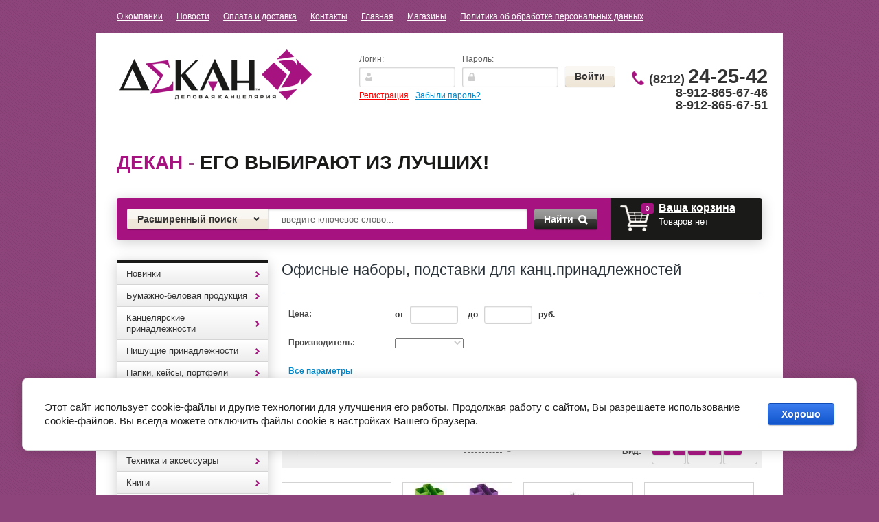

--- FILE ---
content_type: text/html; charset=utf-8
request_url: http://dekan11.ru/magazin/folder/lotki-dlya-bumag-gorizontalnye
body_size: 27151
content:


<!doctype html>
<html lang="ru">
<head>
<meta charset="utf-8">
<meta name="robots" content="all"/>
<title>Офисные наборы, подставки для канц.принадлежностей </title>
<!-- assets.top -->
<script src="/g/libs/nocopy/1.0.0/nocopy.for.all.js" ></script>
<!-- /assets.top -->

<meta name="description" content="Офисные наборы, подставки для канц.принадлежностей ">
<meta name="keywords" content="Офисные наборы, подставки для канц.принадлежностей ">
<meta name="SKYPE_TOOLBAR" content="SKYPE_TOOLBAR_PARSER_COMPATIBLE">
<meta name='wmail-verification' content='a3692ffb96f3acb790824120c6eb43f1' />

<link rel="stylesheet" href="/g/css/styles_articles_tpl.css">


            <!-- 46b9544ffa2e5e73c3c971fe2ede35a5 -->
            <script src='/shared/s3/js/lang/ru.js'></script>
            <script src='/shared/s3/js/common.min.js'></script>
        <link rel='stylesheet' type='text/css' href='/shared/s3/css/calendar.css' /><link rel='stylesheet' type='text/css' href='/shared/highslide-4.1.13/highslide.min.css'/>
<script type='text/javascript' src='/shared/highslide-4.1.13/highslide-full.packed.js'></script>
<script type='text/javascript'>
hs.graphicsDir = '/shared/highslide-4.1.13/graphics/';
hs.outlineType = null;
hs.showCredits = false;
hs.lang={cssDirection:'ltr',loadingText:'Загрузка...',loadingTitle:'Кликните чтобы отменить',focusTitle:'Нажмите чтобы перенести вперёд',fullExpandTitle:'Увеличить',fullExpandText:'Полноэкранный',previousText:'Предыдущий',previousTitle:'Назад (стрелка влево)',nextText:'Далее',nextTitle:'Далее (стрелка вправо)',moveTitle:'Передвинуть',moveText:'Передвинуть',closeText:'Закрыть',closeTitle:'Закрыть (Esc)',resizeTitle:'Восстановить размер',playText:'Слайд-шоу',playTitle:'Слайд-шоу (пробел)',pauseText:'Пауза',pauseTitle:'Приостановить слайд-шоу (пробел)',number:'Изображение %1/%2',restoreTitle:'Нажмите чтобы посмотреть картинку, используйте мышь для перетаскивания. Используйте клавиши вперёд и назад'};</script>

<!--s3_require-->
<link rel="stylesheet" href="/g/basestyle/1.0.1/user/user.css" type="text/css"/>
<link rel="stylesheet" href="/g/basestyle/1.0.1/cookie.message/cookie.message.css" type="text/css"/>
<link rel="stylesheet" href="/g/basestyle/1.0.1/user/user.blue.css" type="text/css"/>
<script type="text/javascript" src="/g/basestyle/1.0.1/user/user.js" async></script>
<link rel="stylesheet" href="/g/basestyle/1.0.1/cookie.message/cookie.message.blue.css" type="text/css"/>
<script type="text/javascript" src="/g/basestyle/1.0.1/cookie.message/cookie.message.js" async></script>
<!--/s3_require-->

<!--s3_goal-->
<script src="/g/s3/goal/1.0.0/s3.goal.js"></script>
<script>new s3.Goal({map:{"193502":{"goal_id":"193502","object_id":"62197621","event":"submit","system":"metrika","label":"ccbf4ee0dfb00378","code":"anketa"},"193702":{"goal_id":"193702","object_id":"62197821","event":"submit","system":"metrika","label":"87b37cf4e2b003f1","code":"anketa"},"193902":{"goal_id":"193902","object_id":"62198021","event":"submit","system":"metrika","label":"835b195fbd07fd06","code":"anketa"}}, goals: [], ecommerce:[]});</script>
<!--/s3_goal-->

<link href="/g/shop2/shop2.css" rel="stylesheet" type="text/css" />
<link href="/g/shop2/comments/comments.less.css" rel="stylesheet" type="text/css" />
<link rel="stylesheet" type="text/css" href="/g/shop2/elements.less.css">

	<script type="text/javascript" src="/g/jquery/jquery-1.7.2.min.js" charset="utf-8"></script>


<script type="text/javascript" src="/g/shop2/shop2.packed.js"></script>
<script type="text/javascript" src="/g/printme.js" charset="utf-8"></script>
<script type="text/javascript" src="/g/no_cookies.js" charset="utf-8"></script>
<script type="text/javascript" src="/g/shop2v2/default/js/baron.min.js"></script>
<script type="text/javascript" src="/g/shop2/shop2custom.js" charset="utf-8"></script>
<script type="text/javascript" src="/g/shop2/disable.params.shop2.js" charset="utf-8"></script>
<script type="text/javascript">
	shopClient.uri = '/magazin';
	shopClient.mode = 'folder';
        	shop2.apiHash = {"getPromoProducts":"2f2e16c2d32673b051fa84b273f1a8ad","cartAddItem":"c57877772dbcbf17669e76057ff4a054","getSearchMatches":"477a895f5f0c0d70162d2d0aa6325d72","getFolderCustomFields":"cf87ad91c01f69d8d568a1f2bed3e46f","getProductListItem":"033c2a18934e59718486a5419fe778ec","cartRemoveItem":"b1bf8715512667be37baf04cc91594bf","cartUpdate":"9ae522dd7f61c1582fd975cb6c596020","cartRemoveCoupon":"662298bda26b1af2a18185bb168f2246","cartAddCoupon":"df701f4ad99b51e649428b4fab7648aa","deliveryCalc":"cb598cf9efaacf65a10ef7ca616da287","printOrder":"20b49978549e4f13ab2db20166363e14","cancelOrder":"ecf0ffee084677e92bc52385c3fae743","cancelOrderNotify":"17b27a7062f6e1c9d8464771ed9a2ec5","repeatOrder":"a91161ce34581bbe8915e97050ce3b2c","paymentMethods":"9ff2573ad930d66f054e589aa13f8a4d","compare":"b16be1a1a8e0a9d76d3cc770d7e05129"};
</script>
<!-- <link rel="stylesheet" href="/t/v1418/images/theme/styles.scss.css"> --> 
<script>document.write('<link rel="stylesheet" href="/t/v1418/images/theme' + (localStorage.getItem('s3-themeswitcher-index') || 0) + '/styles.scss.css" id="s3-themeswitcher-link" data-root="/t/v1418/images/">');</script>

<script src="/g/module/megaslider/js/megaslider.jquery.js" charset="utf-8"></script>
<script src="/g/s3/shop2/fly/0.0.1/s3.shop2.fly.js"></script>
<script src="/g/s3/shop2/popup/0.0.1/s3.shop2.popup.js"></script>
<script src="/g/templates/shop2/1.40.2/js/main.js" charset="utf-8"></script>

    
        <script>
            $(function(){
              $.s3Shop2Fly({button: '.button-wrap1', image: '.product-image', cart: '#shop2-cart-preview .cart-wrap'});
            });
        </script>
    

    
        <script>
            $(function(){
                $.s3Shop2Popup();
            });
        </script>
    

<!--[if lt IE 10]>
<script src="/g/libs/ie9-svg-gradient/0.0.1/ie9-svg-gradient.min.js"></script>
<script src="/t/v1418/images/js/jquery.placeholder.min.js"></script>
<script src="/t/v1418/images/js/jquery.textshadow.min.js"></script>
<script src="/t/v1418/images/js/ie.js"></script>
<![endif]-->
<!--[if lt IE 9]>
<script src="/g/libs/html5shiv/html5.js"></script>
<![endif]-->
</head>
<body>
<nav class="top-menu-wrap">
    <ul class="top-menu"><li><a href="/o-kompanii" >О компании</a></li><li><a href="/news" >Новости</a></li><li><a href="/oplata-i-dostavka" >Оплата и доставка</a></li><li><a href="/kontakty" >Контакты</a></li><li class="opened"><a href="/" >Главная</a></li><li><a href="/magaziny" >Магазины</a></li><li><a href="/politika-ob-obrabotke-personalnyh-dannyh" >Политика об обработке персональных данных</a></li></ul></nav>
<div class="site-wrapper clear-self">
    <header role="banner" class="header">
        <div class="header-in clear-self">
            <div class="company-name">
                                <div class="logo-pic"><a href="http://dekan11.ru"><img src="/thumb/2/n6tQJEDZXRdjFZ6m2adLPQ/280c73/d/logo.png" alt="Название компании" /></a></div>
                                            </div>
            <div class="reg-wrap">
<form method="post" action="/users" id="shop2-login">
<input type="hidden" name="mode" value="login" />
      <div class="reg-in">
          <div class="login">
              <div class="title">Логин:</div>
              <div class="textarea">
                  <input type="text" name="login" class="log-in">
              </div>
          </div>
          <div class="password-wr">
              <div class="title">Пароль:</div>
              <div class="textarea">
                  <input type="password" class="password" name="password">
              </div>
          </div>
          <input type="submit" class="button1" value="Войти">
      </div>
<re-captcha data-captcha="recaptcha"
     data-name="captcha"
     data-sitekey="6LddAuIZAAAAAAuuCT_s37EF11beyoreUVbJlVZM"
     data-lang="ru"
     data-rsize="invisible"
     data-type="image"
     data-theme="light"></re-captcha></form>
      <div class="links">
          <a href="/users/register" class="registration">Регистрация</a>
          <a href="/users/forgot_password">Забыли пароль?</a>
      </div>
    </div>            <div class="right-side">
                <div class="site-phone">
                                      <div class="tel">
                        <p><strong>(8212) <span style="font-size: 29px;">24-25-42</span></strong></p>

<p>8-912-865-67-46</p>

<p>8-912-865-67-51</p>

<p>&nbsp;</p>

<p>&nbsp;</p>
                    </div>
                </div>
            </div>
          <div class="clear"></div>
                      <div class="slogan-block"><p><strong><span style="color: #a61380;">Декан</span> <span style="color: #964882;">-</span> его выбирают из лучших!</strong></p>

<p>&nbsp;</p></div>
                  </div>
        <div class="header-bot clear-self">
            <div class="search-panel">                      
                	<div class="sbtn"></div>
	<div class="shop-search-button">Расширенный поиск <span class="ar-top"></span></div>
	<div class="search-open">
	<div class="shop-search-button-open">Поиск<span class="ar-bot"></span></div>
		<form class="extended" method="get" name="shop2_search" action="/magazin/search" enctype="multipart/form-data">
			<input type="hidden" name="sort_by" value=""/>        
			<div class="row">
				<div class="row-title">Цена:</div>
				<label><input type="text" class="small" name="s[price][0]" onBlur="this.value=this.value==''?'от:':this.value" onFocus="this.value=this.value=='от:'?'':this.value;"  value=""  /></label>
				&nbsp;
				<label><input type="text" class="small" name="s[price][1]" onBlur="this.value=this.value==''?'до:':this.value" onFocus="this.value=this.value=='до:'?'':this.value;"  value="" /></label>
			</div>

			<div class="row">
				<label class="row-title" for="name">Название:</label>
				<input type="text" id="name" name="s[name]" value="" />
			</div>

			
			<div class="row"><div class="row-title">Выберите категорию:</div><select id="s[folder_id]" name="s[folder_id]" onchange="shopClient.Search.getFolderParams(this, 'cf87ad91c01f69d8d568a1f2bed3e46f', 878464)"><option value="" >Все</option><option value="906291021" > Новинки</option><option value="906288621" > Бумажно-беловая продукция</option><option value="906288821" >&raquo; Бумага офисная</option><option value="906289021" >&raquo; Бумага для заметок</option><option value="906289421" >&raquo; Блокноты, книги для записей</option><option value="123370241" >&raquo; Книги учета, Журналы специализированные</option><option value="135525641" >&raquo; ежедневники, планинги</option><option value="140199041" >&raquo; Тетради</option><option value="187905441" >&raquo;&raquo; Тетради формата А4, тетради на кольцах</option><option value="187914041" >&raquo;&raquo; Тетради ученические</option><option value="134065707" >&raquo;&raquo;&raquo; 12-24 листа</option><option value="134066107" >&raquo;&raquo;&raquo; 36-48 листов</option><option value="134066507" >&raquo;&raquo;&raquo; 60-120 листов</option><option value="144697841" >&raquo; Ватман, бумага масштабно-координатная, калька</option><option value="186157441" >&raquo; Альбомы</option><option value="250915441" >&raquo; Дневники</option><option value="906289221" > Канцелярские принадлежности</option><option value="906289621" >&raquo; Клей</option><option value="906289821" >&raquo; Степлеры, шило</option><option value="906290021" >&raquo; Кнопки, скрепки, зажимы</option><option value="122930241" >&raquo; Дыроколы</option><option value="126820641" >&raquo; Ластики</option><option value="126821041" >&raquo; Точилки</option><option value="132889841" >&raquo; Корректоры, разбавители.</option><option value="133500641" >&raquo; Ножницы, ножи канцелярские, резаки</option><option value="135432841" >&raquo; Резинки банковские</option><option value="136301641" >&raquo; Липкая лента</option><option value="136333641" >&raquo;&raquo; прозрачная , цветная</option><option value="136334241" >&raquo;&raquo; двусторонняя</option><option value="136335241" >&raquo;&raquo; бумажная, малярная</option><option value="138085841" >&raquo; Чертежные инструменты</option><option value="138086041" >&raquo;&raquo; Линейки, угольники, транспортиры</option><option value="138086241" >&raquo;&raquo; Готовальни, циркули, тубусы</option><option value="138099641" >&raquo;&raquo; Трафареты</option><option value="141169641" >&raquo; Клейкие листки, блок-закладки</option><option value="145537041" >&raquo; Товары для переплета, ламинирования, подшивки документов</option><option value="146258241" >&raquo; Увлажняющие подушки, напалечники</option><option value="146267241" >&raquo; Лупы канцелярские</option><option value="146267641" >&raquo; Этикет-ленты, ценники</option><option value="151941041" >&raquo; Держатели для бумаг, подставки для визиток</option><option value="160172441" >&raquo; Бейджи</option><option value="906290221" > Пишущие принадлежности</option><option value="906290421" >&raquo; Ручки шариковые</option><option value="906290621" >&raquo; Ручки-роллеры</option><option value="906290821" >&raquo; Ручки перьевые, капиллярные</option><option value="126818441" >&raquo; Карандаши</option><option value="136336641" >&raquo;&raquo; Механические</option><option value="136336841" >&raquo;&raquo; Чернографитные</option><option value="129813441" >&raquo; Маркеры, текстовыделители</option><option value="137068241" >&raquo; Стержни для ручек</option><option value="375960441" >&raquo; Ручки гелевые</option><option value="237992707" >&raquo; Ручки подарочные</option><option value="906291221" > Папки, кейсы, портфели</option><option value="906291421" >&raquo; Папки-регистраторы, планшеты</option><option value="906291621" >&raquo; Папки-скоросшиватели</option><option value="906291821" >&raquo; Файлы, папки-уголки</option><option value="122930441" >&raquo; Скоросшиватели, папки картонные, короба архивные</option><option value="129911841" >&raquo; Папки с вкладышами-файлами</option><option value="129933641" >&raquo; Папки с кольцами</option><option value="134075441" >&raquo; Папки с зажимом</option><option value="135493041" >&raquo; Папки на резинках, портфели пластиковые</option><option value="135525241" >&raquo; Папки, портфели кожзам, ткань</option><option value="151942241" >&raquo; Папки-конверты на молнии, на кнопке</option><option value="389801641" >&raquo; Разделители листов</option><option value="906292021" > Организация рабочего места</option><option value="906292221" >&raquo; Офисные наборы, подставки для канц.принадлежностей</option><option value="906292421" >&raquo; Лотки для бумаг вертикальные, горизонтальные</option><option value="906292621" >&raquo; Визитницы</option><option value="135525441" >&raquo; Накладки на стол, подставки для книг, корзины для бумаг</option><option value="166159902" >&raquo; Канцелярские наборы подарочные</option><option value="906292821" > Товары для презентаций</option><option value="906293021" >&raquo; Доски офисные</option><option value="906293221" >&raquo; Флипчарты</option><option value="906293421" >&raquo; Расходные материалы для досок</option><option value="169842041" >&raquo; Демонстрационные системы</option><option value="906295221" > Хозяйственные товары</option><option value="906296021" > Техника и аксессуары</option><option value="906296221" >&raquo; Батарейки</option><option value="906296421" >&raquo; Карты памяти (usb-flash), диски</option><option value="906296621" >&raquo; Салфетки для орг. техники</option><option value="135433441" >&raquo; Калькуляторы</option><option value="121132041" > Книги</option><option value="121148841" >&raquo; Учебная, методическая литература, словари</option><option value="121159041" >&raquo;&raquo; Атласы, контурные карты, рабочие тетради</option><option value="121160841" >&raquo;&raquo; Дошкольная литература</option><option value="199935102" >&raquo;&raquo; Учебники</option><option value="121153041" >&raquo; Книги для детей</option><option value="121153441" >&raquo; Коми литература</option><option value="121239441" >&raquo; Дом, быт, досуг</option><option value="214021708" >&raquo; Нормативная литература</option><option value="121158241" > Игры</option><option value="906503113" >&raquo; игры для взрослых</option><option value="121158441" > Карты, плакаты</option><option value="122420841" > Папки адресные</option><option value="124742641" > Бланки</option><option value="138900241" > Товары для творчества</option><option value="138900441" >&raquo; Товары для художников</option><option value="142829241" >&raquo; Товары для скрапбукинга, квиллинга</option><option value="142829841" >&raquo;&raquo; Фигурные дыроколы</option><option value="142830041" >&raquo;&raquo; Декоративная клейкая лента</option><option value="164858841" >&raquo;&raquo; Декор для творчества</option><option value="180285641" >&raquo;&raquo; Наборы для творчества</option><option value="156376841" >&raquo; Цветная бумага, картон</option><option value="161289241" >&raquo; Пластилин, глина, масса для лепки.</option><option value="161976641" >&raquo; Цветные карандаши, фломастеры, мелки</option><option value="164561241" >&raquo; Краски гуашевые, акварельные, акриловые</option><option value="166314841" >&raquo; Кисти для рисования, непроливайки.</option><option value="173992841" >&raquo; Наборы для творчества по шитью, вязке, вышивке</option><option value="176621641" >&raquo; Наборы для творчества: аппликация, лепка</option><option value="204842641" >&raquo; Наборы бумаг для рисования, черчения</option><option value="150148507" >&raquo; Фоамиран, фетр</option><option value="139649641" > Штемпельная продукция</option><option value="139650041" >&raquo; Самонаборные печати, штампы</option><option value="139650241" >&raquo; Штампы стандартные, датеры, нумераторы</option><option value="139650441" >&raquo; Оснастки для печати, штампа</option><option value="139650841" >&raquo; расходные материалы</option><option value="143876841" > Обложки для документов</option><option value="143877041" >&raquo; Бумажники  водителя</option><option value="144698841" >&raquo; Обложки на паспорт</option><option value="146262441" >&raquo; Прочие</option><option value="203494841" > Школьный текстиль (папки для тетрадей, пеналы, рюкзаки, фартуки,мешки для обуви)</option><option value="162183902" >&raquo; ранцы, рюкзаки, сумки подростковые, шопперы</option><option value="162184102" >&raquo; пеналы</option><option value="162184302" >&raquo; накидки для труда, сумки для сменки</option><option value="162188302" >&raquo; папки для тетрадей, рисунков, чертежей</option><option value="206344241" > Санитарно-гигиеническая продукция</option><option value="361565441" > Глобусы, счетные палочки, веера цифр, букв</option><option value="361573241" > Доска для рисования</option><option value="369337041" > Календари</option><option value="65526615" > Портфолио</option><option value="314595415" > Обложки для тетрадей, учебников, журналов</option><option value="166161102" > Подставки для рекламных материалов</option><option value="196518702" > Фотобумага, фоторамки, фотоальбомы</option><option value="205989908" > Бумага упаковочная, пакеты подарочные</option></select></div><div id="shop2_search_custom_fields"></div>
							<div id="shop2_search_global_fields">
					
										<div class="row">
					Цвет:<br />
					<select name="s[cvet]">
						<option value="">Все</option>
													<option value="951872421">Черный</option>
													<option value="951872621">Синий</option>
													<option value="951872821">Красный</option>
											</select>
				</div>
															<div class="row">
					Количество в упаковке:<br />
					<select name="s[kolichestvo_v_upakovke]">
						<option value="">Все</option>
													<option value="951871821"> 10 шт</option>
													<option value="951872021">15 шт</option>
													<option value="951872221">20 шт</option>
											</select>
				</div>
															<div class="row">
					Плотность:<br />
					<select name="s[potnost]">
						<option value="">Все</option>
													<option value="951871221">150 г</option>
													<option value="951871421">200 г</option>
													<option value="951871621">220 г</option>
											</select>
				</div>
										</div>
			
			<div class="row"><div class="row-title">Производитель:</div><select name="s[vendor_id]" id="vendor"><option value="">Все</option><option value="16969215" >2*3</option><option value="32800641" >5 за знание</option><option value="31590041" >ACTION</option><option value="12667815" >AERO</option><option value="8564815" >ALCO</option><option value="10640106" >Alingar</option><option value="32315641" >Alliance</option><option value="33269041" >ArtSpace</option><option value="138731641" >ARTформат</option><option value="23467705" >AstKanz</option><option value="28260441" >Attomex</option><option value="27605109" >Aura</option><option value="6338015" >AVIORA</option><option value="116025421" >Ballet Classic</option><option value="69203109" >Basir</option><option value="28576241" >Beifa, Китай</option><option value="27308841" >Berlingo</option><option value="43846241" >Bestar</option><option value="31108841" >BIC</option><option value="32320041" >Bitex Тула</option><option value="27315441" >Brauberg</option><option value="7054615" >Bruno Visconti</option><option value="116025621" >Cannjn Office</option><option value="8564415" >Canson</option><option value="41401041" >CARIOCA</option><option value="30209441" >CENTROPEN</option><option value="27495308" >Centrum</option><option value="32202841" >CITIZEN</option><option value="32605241" >CLEVER</option><option value="33423241" >Colop</option><option value="31780641" >Comix</option><option value="14805015" >Creativiki</option><option value="38677508" >Cromex</option><option value="28578641" >Crown, Корея</option><option value="116025821" >Data Copy</option><option value="31970241" >Defender</option><option value="10810815" >Deli</option><option value="37782241" >Delucci</option><option value="29525241" >deVente</option><option value="46315504" >Dolce Costo</option><option value="47668507" >Double</option><option value="31766241" >Durable</option><option value="13728615" >Eagle</option><option value="29186641" >Eastar</option><option value="9720302" >EDDING</option><option value="29793041" >EISEN</option><option value="27139907" >Eleven</option><option value="28385841" >ErichKrause</option><option value="6597015" >Esselte</option><option value="12587815" >Expert Complete</option><option value="31108441" >Faber-Castell</option><option value="15519415" >Fabriano</option><option value="29799841" >Factis</option><option value="33031441" >Fancy</option><option value="2281415" >FANCY CREATIVE</option><option value="31977041" >Fellowes</option><option value="34707441" >Ferrucci</option><option value="46357904" >Flavio Ferrucci</option><option value="24656307" >Först</option><option value="47849041" >Gala</option><option value="43847041" >Galant</option><option value="35311841" >Gamma</option><option value="36884706" >Germanium</option><option value="34877900" >Global</option><option value="68360700" >Globen</option><option value="6598015" >Golden gift</option><option value="617906" >GP</option><option value="32455041" >Greenwich Line</option><option value="83465041" >Grizzly</option><option value="33424641" >GRM</option><option value="29800041" >Hatber</option><option value="7025815" >Henkel</option><option value="29530441" >Herlitz</option><option value="27484708" >Hobbi Time</option><option value="33785641" >Hopax</option><option value="33602041" >Horse</option><option value="27294041" >INDEX</option><option value="7913308" >INFORMAT</option><option value="29518641" >INФОРМАТ</option><option value="31540441" >iOffice</option><option value="3967513" >Jolly Jot</option><option value="41394441" >JOVI</option><option value="47961901" >Kangaro</option><option value="32470841" >klebenbander</option><option value="29793241" >Koh-i-noor</option><option value="31970441" >KW-trio</option><option value="29251441" >Laco, Германия</option><option value="46269304" >Lamark</option><option value="35562441" >Lamirel</option><option value="14805415" >Linc</option><option value="35563041" >Linger</option><option value="49512641" >Listoff</option><option value="11475415" >LITE</option><option value="68361500" >Live Fresh</option><option value="53672300" >Lomond</option><option value="55582641" >looneyTunes</option><option value="18989615" >Lorex</option><option value="41183441" >LORI</option><option value="14392015" >Lorosh</option><option value="32842441" >Luxor</option><option value="32842241" >M&amp;amp;G</option><option value="1558501" >M+R</option><option value="3249615" >MagTaller</option><option value="116026021" >Maped</option><option value="10287015" >Mazari</option><option value="46918901" >Meshu</option><option value="32203041" >Milan</option><option value="4834307" >Mondi</option><option value="30785641" >munhwa</option><option value="19052815" >NAZARENO GABRIELLI</option><option value="49981706" >Netac</option><option value="11113106" >Novus</option><option value="15518815" >Office Clean</option><option value="116026221" >Office Master</option><option value="30209041" >Offise Space</option><option value="15122615" >Ors Oro</option><option value="32252241" >Panta Plast</option><option value="32455241" >Paper Mate</option><option value="42282841" >Paperline</option><option value="28608241" >Parker</option><option value="32455441" >Penac</option><option value="15389415" >Pensan</option><option value="15475815" >PENTEL</option><option value="25372508" >Pero Prestige</option><option value="28180441" >Pilot</option><option value="19220015" >Pioneer</option><option value="7913108" >Plano</option><option value="4876215" >Polar</option><option value="33793041" >Post-it</option><option value="29189841" >Prizma</option><option value="6337415" >PROCONNECT</option><option value="27308441" >PROFF</option><option value="8674215" >Profit</option><option value="34706841" >Protege</option><option value="32457441" >Rainbow</option><option value="46861441" >Ranok Creative</option><option value="10286815" >Retype</option><option value="6728815" >REXANT</option><option value="31788641" >Rexel</option><option value="4803415" >ROSY STAR</option><option value="33269241" >Rotondo</option><option value="72792900" >Roubloff</option><option value="15519615" >Sadipal</option><option value="56116302" >Sahand</option><option value="16992615" >San Disk</option><option value="48354906" >Schneider</option><option value="31589241" >schoolФормат</option><option value="10373415" >Schreiber</option><option value="35218500" >Shuter</option><option value="31977441" >SiliconPower</option><option value="8559706" >Silvamo</option><option value="49513041" >Silwerhof</option><option value="32203241" >SKAINER</option><option value="31977841" >Smart Buy</option><option value="31977241" >Smart Track</option><option value="53653900" >Sonnen</option><option value="28874241" >Sponsor</option><option value="28572641" >Stabilo, Малайзия</option><option value="3930415" >STAEDTLER</option><option value="29186441" >Staff</option><option value="31367641" >Stanger</option><option value="27300641" >starless</option><option value="47848841" >StepPazzle</option><option value="116026421" >Svetocopy</option><option value="9977108" >Tanex</option><option value="55582441" >Tiger</option><option value="33423641" >Trodat</option><option value="10977015" >Tukzar</option><option value="7112615" >UHU</option><option value="32457241" >Uni</option><option value="66526241" >Unibob</option><option value="28575841" >Universal, Италия</option><option value="131520441" >Werola</option><option value="116026621" >Xerox</option><option value="16220015" >Yalong</option><option value="35312441" >Аttache</option><option value="5527815" >Аверсэв</option><option value="29715041" >Азбука, С-Петербург</option><option value="31925041" >Айрис-Пресс</option><option value="31898041" >Академия развития</option><option value="50292305" >Академия холдинг</option><option value="33332041" >Академкнига</option><option value="33269641" >Аква-Колор</option><option value="32272441" >Алекс</option><option value="53833908" >Алекс Тойз</option><option value="15425615" >Алингар</option><option value="18833615" >Алладин</option><option value="32798241" >Альт</option><option value="138731441" >Анжей</option><option value="54372306" >Апплика</option><option value="22470106" >Арт и Дизайн</option><option value="11476015" >АртИгла</option><option value="42409041" >АРТформат</option><option value="27875641" >АСТ</option><option value="29752441" >Астрель, Россия</option><option value="7099215" >Атберг</option><option value="23263906" >Атберг 98</option><option value="30256041" >Баласс</option><option value="32521641" >БиДжи</option><option value="9344615" >Бином</option><option value="27331241" >Биплант</option><option value="27338241" >Биплант, Россия</option><option value="31966841" >Бланкиздат</option><option value="29163641" >Букмастер, Минск</option><option value="22283706" >Бумажная фабрика</option><option value="53896041" >Бумбарам</option><option value="12588015" >Бюрократ</option><option value="27704441" >ВАКО,Россия</option><option value="51906902" >Вельт</option><option value="33061841" >Вентана-Граф</option><option value="32130041" >Владис</option><option value="10403615" >Волшебная мастерская</option><option value="16381815" >Воскресенская карандашная фабрика</option><option value="33601841" >Гамма</option><option value="72794100" >Гамма увлечений</option><option value="3104516" >Глобен</option><option value="29530241" >ГЛОБУС, Россия</option><option value="101009641" >Глобусный мир</option><option value="28557041" >Гознак</option><option value="23483904" >Горчаков</option><option value="13861302" >Грааль</option><option value="52778108" >Дарите счастье</option><option value="48942641" >Декан</option><option value="45045241" >Делай с мамой</option><option value="10403415" >Десятое королевство</option><option value="29580441" >ДИ ЭМ БИ</option><option value="49237641" >Дом печати Вятка</option><option value="130447841" >ДПС</option><option value="27230241" >Дрофа</option><option value="28149841" >ЗАО &amp;quot;Степ Пазл&amp;quot;, Россия</option><option value="37167504" >Золотая сказка</option><option value="10080815" >ЗХК</option><option value="50777441" >Издательство &amp;quot;Учитель&amp;quot;</option><option value="33355441" >Илекса</option><option value="73396509" >Илим</option><option value="27704641" >Имидж</option><option value="27874841" >Индонезия</option><option value="32801441" >Интеллект-Центр</option><option value="31935441" >Интерпрессервис</option><option value="14805215" >Каляка-Маляка</option><option value="28260841" >Каменногорск</option><option value="49191641" >Канлист</option><option value="33364841" >Канц-Эксмо</option><option value="12602015" >Канцбург</option><option value="31966641" >КБИ СПб</option><option value="23683304" >Квадра</option><option value="32605041" >Клевер</option><option value="31898241" >Клуб семейного досуга</option><option value="29735441" >Книжный мир, Минск</option><option value="23467905" >Кожевенная мануфактура</option><option value="28385641" >Кола, Сыктывкар</option><option value="8117015" >Колорит</option><option value="96388441" >Коми республиканская типография</option><option value="40406041" >Компания &amp;quot;БиДжи&amp;quot;</option><option value="27280241" >Кондопога</option><option value="31908841" >Контент</option><option value="17538815" >Кострома</option><option value="30786041" >КРАСИН</option><option value="33026241" >Красная звезда</option><option value="67247505" >Крис</option><option value="27301641" >КРТ</option><option value="46862641" >Кругозор</option><option value="6728215" >КТС-про</option><option value="14090015" >Кузьма</option><option value="9492415" >Курт и К</option><option value="4834707" >КФОБ</option><option value="46042041" >Лавка чудес</option><option value="31223641" >ЛадКом</option><option value="18876015" >Лайма</option><option value="32799041" >Легион</option><option value="49191441" >Лилия Холдинг-Полиграфия</option><option value="2281215" >Лилия-Холдинг</option><option value="29190841" >Литера</option><option value="32463841" >Луч</option><option value="29580241" >МАПА, Сыктывкар</option><option value="36299641" >Мастер Класс</option><option value="29714441" >Махаон, Россия</option><option value="50765041" >Маяк Канц</option><option value="238701" >Мегафлаг</option><option value="11507415" >Медный всадник</option><option value="10104215" >Миленд</option><option value="5527615" >Мир и образование</option><option value="33332241" >Мнемозина</option><option value="18929815" >Можга</option><option value="8229215" >Мозайка-Синтез</option><option value="9761907" >Момент</option><option value="24155641" >Монди</option><option value="32522041" >Москва Аквариум</option><option value="33032041" >МТК</option><option value="2619015" >Мульти-Пульти</option><option value="33116441" >Национальное образование</option><option value="33426241" >Невская палитра</option><option value="10403215" >Нескучные игры</option><option value="6742015" >Нигма</option><option value="35305241" >ОАО ПНК &amp;quot;Красная нить&amp;quot;</option><option value="54350441" >Оникс</option><option value="45026841" >ООО &amp;quot;Десятое королевство&amp;quot;</option><option value="45013041" >ООО &amp;quot;КГФ&amp;quot;</option><option value="28456041" >ООО &amp;quot;КРТ&amp;quot;</option><option value="41394041" >ООО *7-я*</option><option value="41394241" >ООО Премьер-Пласт&amp;quot;</option><option value="34707241" >ООО&amp;quot;Person&amp;quot;</option><option value="40406641" >ООО&amp;quot;Альт&amp;quot;</option><option value="40406241" >ООО&amp;quot;Апплика&amp;quot;</option><option value="48740241" >ООО&amp;quot;КГФ&amp;quot;</option><option value="40406441" >ООО&amp;quot;Триумф&amp;quot;</option><option value="49052841" >ООО&amp;quot;Универсал Т&amp;quot;</option><option value="14831215" >Остров сокровищ</option><option value="10216415" >Офисмаг</option><option value="148125841" >Офисная планета</option><option value="6740107" >Офисстандарт</option><option value="75572109" >ПандаРог</option><option value="33364641" >Петроглиф</option><option value="5526815" >Питер</option><option value="32799241" >ПИТЕРСКИЙ ДОМ МОДЕЛЕЙ</option><option value="29792441" >ПИФАГОР</option><option value="11008215" >Пластик-м</option><option value="33269441" >Подольск АРТ Центр</option><option value="2690415" >Поиск</option><option value="49040241" >Полиграф</option><option value="47407902" >Полиграф Принт</option><option value="49513241" >Полиграфика</option><option value="28153441" >Полином</option><option value="33990241" >Политехнология</option><option value="50008641" >Полотняно-Заводская бумажная мануфактура</option><option value="64592241" >Праздник ЗАО</option><option value="32252041" >Прайм Тайм</option><option value="10201215" >ПРОБЮРО</option><option value="30585441" >Просвещение</option><option value="5527415" >Проспект</option><option value="29735641" >Проф-Пресс</option><option value="55581641" >Пчелка</option><option value="32529241" >Ранок</option><option value="14810815" >Рантис</option><option value="10607615" >Регистр</option><option value="28304841" >Речь</option><option value="32145241" >Риппол Классик</option><option value="2281815" >РИЧИОНИ</option><option value="55442241" >Росгигиена</option><option value="29728041" >Росмен, Москва</option><option value="55569041" >Росмэн</option><option value="32589041" >Рост книга</option><option value="5462015" >Русский дизайн</option><option value="32130641" >Русский Шахматный Дом</option><option value="6329215" >Русское слово</option><option value="45026441" >Рыжий кот</option><option value="38986905" >Ряжск</option><option value="67560241" >светоч</option><option value="41809641" >Сибирский кедр</option><option value="67561641" >Сильверхоф</option><option value="29953641" >Современная школа, Минск</option><option value="28950441" >Солнечные ступеньки</option><option value="33269841" >Сонет</option><option value="19174506" >Союзбланкиздат</option><option value="27330041" >Спейс</option><option value="33270241" >Спектр</option><option value="27285641" >СТАММ</option><option value="28576041" >СТАММ, Россия</option><option value="238101" >Старлесс</option><option value="6971215" >Статус-Офис</option><option value="32272841" >Степ Коломна</option><option value="5526415" >Стрекоза</option><option value="33293841" >Сфера</option><option value="34706641" >ТД &amp;quot;Ричиони&amp;quot;</option><option value="48880241" >ТД Учитель-Канц</option><option value="38690904" >ТермоЭко</option><option value="33991041" >ТетраПром</option><option value="28385441" >Титул, Сыктывкар</option><option value="15041015" >Титул,Обнинск</option><option value="148105641" >Топ-Спин</option><option value="16790109" >Три Совы</option><option value="28451441" >Трибуна</option><option value="14805615" >Ульяновский дом печати</option><option value="32463441" >Унибоб</option><option value="32463641" >Универсал</option><option value="103321241" >Уник-Ум</option><option value="28936241" >Унипласт</option><option value="11580415" >Фабрика фантазий</option><option value="18834015" >Фактория</option><option value="43424641" >Фарм</option><option value="18212702" >Фастфэшн</option><option value="28182041" >Феникс</option><option value="7271615" >Феникс+</option><option value="119578441" >Фолиант</option><option value="14811215" >ФотоСтейшн</option><option value="32143641" >Харвест, Минск</option><option value="31766441" >Хатбер</option><option value="42854841" >Художественные материалы</option><option value="40141641" >Эврика</option><option value="31213241" >Экзамен</option><option value="27330441" >Эксмо</option><option value="30208841" >Экспоприбор</option><option value="27203441" >Эском, Сыктывкар</option><option value="32552241" >Ювента</option><option value="14830415" >Юнландия</option><option value="27331041" >Юнси</option></select></div>
			<div class="row">
				<div class="row-title">Новинка:</div>
				<select name="s[new]" id="new">
					<option value="">Все</option>
					<option value="0">нет</option>
					<option value="1">да</option>
				</select>
			</div>

			<div class="row">
				<div class="row-title">Спецпредложение:</div>
				<select name="s[special]" id="special">
					<option value="">Все</option>
					<option value="0">нет</option>
					<option value="1">да</option>
				</select>
			</div>

			<div class="row">
				<div class="row-title">Результатов на странице:</div>
				<select name="s[products_per_page]" id="num">
																				<option value="5">5</option>
															<option value="20">20</option>
															<option value="35">35</option>
															<option value="50">50</option>
															<option value="65">65</option>
															<option value="80">80</option>
															<option value="95">95</option>
									</select>
			</div>
			<div class="clear-container"></div>
			
			<div class="row">
				<button type="submit" class="button-wrap2">Найти</button>
			</div>
		<re-captcha data-captcha="recaptcha"
     data-name="captcha"
     data-sitekey="6LddAuIZAAAAAAuuCT_s37EF11beyoreUVbJlVZM"
     data-lang="ru"
     data-rsize="invisible"
     data-type="image"
     data-theme="light"></re-captcha></form>
	</div>
                <form action="/search" method="get" class="search-form" >
                <input name="search" type="text" onBlur="this.value=this.value==''?'введите ключевое слово...':this.value" onFocus="this.value=this.value=='введите ключевое слово...'?'':this.value;" value="введите ключевое слово..." />
                <div class="search-but">
                    <div class="search-icon"></div>
                    <input type="submit" value="Найти" />
                </div>
                <re-captcha data-captcha="recaptcha"
     data-name="captcha"
     data-sitekey="6LddAuIZAAAAAAuuCT_s37EF11beyoreUVbJlVZM"
     data-lang="ru"
     data-rsize="invisible"
     data-type="image"
     data-theme="light"></re-captcha></form>
            </div>
            <div id="shop2-cart-preview">
<div class="cart-wrap">
    <div class="cart-in">
        <div class="cart-icon">
         <div class="cart-amount">0</div>
         <div class="cart-amount2"></div>
        </div>
        <div class="enter-cart"><a href="/magazin/cart">Ваша корзина</a></div>
        <span id="c_null" class="show">Товаров нет</span>
        <div class="cart-price hide">0.00&nbsp;руб.</div>
    </div>
</div>
</div>        </div>
    </header><!-- .header-->
    <div class="content-wrapper clear-self">
        <aside role="complementary" class="sidebar left">
            <ul class="categories">
                <li><a href="/magazin/folder/novinki"><span><span>Новинки</span></span></a>
                                </li>
                                <li><a href="/magazin/folder/kategoriya-1"><span><span>Бумажно-беловая продукция</span></span></a>
                                <ul>
                    <li><a href="/magazin/folder/kategoriya-11"><span><span>Бумага офисная</span></span></a>
                                </li>
                                <li><a href="/magazin/folder/kategoriya-12"><span><span>Бумага для заметок</span></span></a>
                                </li>
                                <li><a href="/magazin/folder/bloknoty-knigi-dlya-zapisey"><span><span>Блокноты, книги для записей</span></span></a>
                                </li>
                                <li><a href="/magazin/folder/knigi-ucheta"><span><span>Книги учета, Журналы специализированные</span></span></a>
                                </li>
                                <li><a href="/magazin/folder/yezhednevniki"><span><span>ежедневники, планинги</span></span></a>
                                </li>
                                <li><a href="/magazin/folder/tetradi"><span><span>Тетради</span></span></a>
                                <ul>
                    <li><a href="/magazin/folder/tetradi-formata-a4-knigi-ucheta"><span><span>Тетради формата А4, тетради на кольцах</span></span></a>
                                </li>
                                <li><a href="/magazin/folder/tetradi-uchenicheskiye"><span><span>Тетради ученические</span></span></a>
                                <ul>
                    <li><a href="/magazin/folder/12-listov"><span><span>12-24 листа</span></span></a>
                                </li>
                                <li><a href="/magazin/folder/18-listov"><span><span>36-48 листов</span></span></a>
                                </li>
                                <li><a href="/magazin/folder/60-96-listov"><span><span>60-120 листов</span></span></a>
                                </li>
                            </ul></li>
                            </ul></li>
                                <li><a href="/magazin/folder/vatman"><span><span>Ватман, бумага масштабно-координатная, калька</span></span></a>
                                </li>
                                <li><a href="/magazin/folder/albomy"><span><span>Альбомы</span></span></a>
                                </li>
                                <li><a href="/magazin/folder/dnevniki"><span><span>Дневники</span></span></a>
                                </li>
                            </ul></li>
                                <li><a href="/magazin/folder/kategoriya-2"><span><span>Канцелярские принадлежности</span></span></a>
                                <ul>
                    <li><a href="/magazin/folder/kley"><span><span>Клей</span></span></a>
                                </li>
                                <li><a href="/magazin/folder/steplery"><span><span>Степлеры, шило</span></span></a>
                                </li>
                                <li><a href="/magazin/folder/knopki-skrepki-zazhimy"><span><span>Кнопки, скрепки, зажимы</span></span></a>
                                </li>
                                <li><a href="/magazin/folder/dyrokoly"><span><span>Дыроколы</span></span></a>
                                </li>
                                <li><a href="/magazin/folder/lastiki"><span><span>Ластики</span></span></a>
                                </li>
                                <li><a href="/magazin/folder/tochilki"><span><span>Точилки</span></span></a>
                                </li>
                                <li><a href="/magazin/folder/korrektory"><span><span>Корректоры, разбавители.</span></span></a>
                                </li>
                                <li><a href="/magazin/folder/nozhnitsy-nozhi-kantselyarskiye"><span><span>Ножницы, ножи канцелярские, резаки</span></span></a>
                                </li>
                                <li><a href="/magazin/folder/rezinki-bankovskiye"><span><span>Резинки банковские</span></span></a>
                                </li>
                                <li><a href="/magazin/folder/skotch"><span><span>Липкая лента</span></span></a>
                                <ul>
                    <li><a href="/magazin/folder/prozrachnaya"><span><span>прозрачная , цветная</span></span></a>
                                </li>
                                <li><a href="/magazin/folder/dvustoronnyaya"><span><span>двусторонняя</span></span></a>
                                </li>
                                <li><a href="/magazin/folder/bumazhnaya"><span><span>бумажная, малярная</span></span></a>
                                </li>
                            </ul></li>
                                <li><a href="/magazin/folder/chertezhnyye-instrumenty"><span><span>Чертежные инструменты</span></span></a>
                                <ul>
                    <li><a href="/magazin/folder/lineyki-ugolniki-transportiry"><span><span>Линейки, угольники, транспортиры</span></span></a>
                                </li>
                                <li><a href="/magazin/folder/gotovalni-tsirkuli"><span><span>Готовальни, циркули, тубусы</span></span></a>
                                </li>
                                <li><a href="/magazin/folder/trafarety"><span><span>Трафареты</span></span></a>
                                </li>
                            </ul></li>
                                <li><a href="/magazin/folder/kleykiye-listki-blok-zakladki"><span><span>Клейкие листки, блок-закладки</span></span></a>
                                </li>
                                <li><a href="/magazin/folder/tovary-dlya-perepleta-laminirovaniya-podshivki-dokumentov"><span><span>Товары для переплета, ламинирования, подшивки документов</span></span></a>
                                </li>
                                <li><a href="/magazin/folder/uvlazhnyayushchiye-podushki-napalechniki"><span><span>Увлажняющие подушки, напалечники</span></span></a>
                                </li>
                                <li><a href="/magazin/folder/lupy-kantselyarskiye"><span><span>Лупы канцелярские</span></span></a>
                                </li>
                                <li><a href="/magazin/folder/etiket-lenty-tsenniki"><span><span>Этикет-ленты, ценники</span></span></a>
                                </li>
                                <li><a href="/magazin/folder/derzhateli-dlya-bumag-podstavki-dlya-vizitok"><span><span>Держатели для бумаг, подставки для визиток</span></span></a>
                                </li>
                                <li><a href="/magazin/folder/beydzhi"><span><span>Бейджи</span></span></a>
                                </li>
                            </ul></li>
                                <li><a href="/magazin/folder/pismennye-prinadlezhnosti"><span><span>Пишущие принадлежности</span></span></a>
                                <ul>
                    <li><a href="/magazin/folder/ruchki-sharikovye"><span><span>Ручки шариковые</span></span></a>
                                </li>
                                <li><a href="/magazin/folder/ruchki-rollery"><span><span>Ручки-роллеры</span></span></a>
                                </li>
                                <li><a href="/magazin/folder/ruchki-perevye"><span><span>Ручки перьевые, капиллярные</span></span></a>
                                </li>
                                <li><a href="/magazin/folder/karandashi"><span><span>Карандаши</span></span></a>
                                <ul>
                    <li><a href="/magazin/folder/mekhanicheskiye"><span><span>Механические</span></span></a>
                                </li>
                                <li><a href="/magazin/folder/prostyye"><span><span>Чернографитные</span></span></a>
                                </li>
                            </ul></li>
                                <li><a href="/magazin/folder/markery-tekstovydeliteli"><span><span>Маркеры, текстовыделители</span></span></a>
                                </li>
                                <li><a href="/magazin/folder/sterzhni-dlya-ruchek"><span><span>Стержни для ручек</span></span></a>
                                </li>
                                <li><a href="/magazin/folder/ruchki-gelevyye"><span><span>Ручки гелевые</span></span></a>
                                </li>
                                <li><a href="/folder/ruchki-podarochnye"><span><span>Ручки подарочные</span></span></a>
                                </li>
                            </ul></li>
                                <li><a href="/magazin/folder/papki-keysy-portfeli"><span><span>Папки, кейсы, портфели</span></span></a>
                                <ul>
                    <li><a href="/magazin/folder/papki-registratory-razdeliteli"><span><span>Папки-регистраторы, планшеты</span></span></a>
                                </li>
                                <li><a href="/magazin/folder/papki-skorosshivateli"><span><span>Папки-скоросшиватели</span></span></a>
                                </li>
                                <li><a href="/magazin/folder/fayly-papki-ugolki"><span><span>Файлы, папки-уголки</span></span></a>
                                </li>
                                <li><a href="/magazin/folder/skorosshivateli-papki-kartonnyye-koroba-arkhivnyye"><span><span>Скоросшиватели, папки картонные, короба архивные</span></span></a>
                                </li>
                                <li><a href="/magazin/folder/papki-s-vkladyshami-faylami"><span><span>Папки с вкладышами-файлами</span></span></a>
                                </li>
                                <li><a href="/magazin/folder/papki-s-koltsami"><span><span>Папки с кольцами</span></span></a>
                                </li>
                                <li><a href="/magazin/folder/papki-s-zazhimom"><span><span>Папки с зажимом</span></span></a>
                                </li>
                                <li><a href="/magazin/folder/papki-na-rezinkakh"><span><span>Папки на резинках, портфели пластиковые</span></span></a>
                                </li>
                                <li><a href="/magazin/folder/papki-portfeli-kozhzam-tkan"><span><span>Папки, портфели кожзам, ткань</span></span></a>
                                </li>
                                <li><a href="/magazin/folder/papki-na-molnii-na-knopke"><span><span>Папки-конверты на молнии, на кнопке</span></span></a>
                                </li>
                                <li><a href="/magazin/folder/razdeliteli-listov"><span><span>Разделители листов</span></span></a>
                                </li>
                            </ul></li>
                                <li><a href="/magazin/folder/organizaciya-rabochego-mesta"><span><span>Организация рабочего места</span></span></a>
                                <ul>
                    <li><a href="/magazin/folder/lotki-dlya-bumag-gorizontalnye"><span><span>Офисные наборы, подставки для канц.принадлежностей</span></span></a>
                                </li>
                                <li><a href="/magazin/folder/lotki-dlya-bumag-vertikalnye"><span><span>Лотки для бумаг вертикальные, горизонтальные</span></span></a>
                                </li>
                                <li><a href="/magazin/folder/vizitnicy"><span><span>Визитницы</span></span></a>
                                </li>
                                <li><a href="/magazin/folder/nakladki-na-stol"><span><span>Накладки на стол, подставки для книг, корзины для бумаг</span></span></a>
                                </li>
                                <li><a href="/magazin/folder/kancelyarskie-nabory-podarochnye"><span><span>Канцелярские наборы подарочные</span></span></a>
                                </li>
                            </ul></li>
                                <li><a href="/magazin/folder/tovary-dlya-prezentaciy"><span><span>Товары для презентаций</span></span></a>
                                <ul>
                    <li><a href="/magazin/folder/doski-ofisnye"><span><span>Доски офисные</span></span></a>
                                </li>
                                <li><a href="/magazin/folder/flipcharty"><span><span>Флипчарты</span></span></a>
                                </li>
                                <li><a href="/magazin/folder/rashodnye-materialy-dlya-dosok"><span><span>Расходные материалы для досок</span></span></a>
                                </li>
                                <li><a href="/magazin/folder/demonstratsionnyye-sistemy"><span><span>Демонстрационные системы</span></span></a>
                                </li>
                            </ul></li>
                                <li><a href="/magazin/folder/hozyaystvennye-tovary"><span><span>Хозяйственные товары</span></span></a>
                                </li>
                                <li><a href="/magazin/folder/tehnika-i-aksessuary"><span><span>Техника и аксессуары</span></span></a>
                                <ul>
                    <li><a href="/magazin/folder/batareyki"><span><span>Батарейки</span></span></a>
                                </li>
                                <li><a href="/magazin/folder/karty-pamyati-usb-flash"><span><span>Карты памяти (usb-flash), диски</span></span></a>
                                </li>
                                <li><a href="/magazin/folder/salfetki-dlya-org.-tehniki"><span><span>Салфетки для орг. техники</span></span></a>
                                </li>
                                <li><a href="/magazin/folder/kalkulyatory"><span><span>Калькуляторы</span></span></a>
                                </li>
                            </ul></li>
                                <li><a href="/magazin/folder/knigi"><span><span>Книги</span></span></a>
                                <ul>
                    <li><a href="/magazin/folder/uchebnaya-literatura"><span><span>Учебная, методическая литература, словари</span></span></a>
                                <ul>
                    <li><a href="/magazin/folder/atlasy-konturnyye-karty-rabochiye-tetradi"><span><span>Атласы, контурные карты, рабочие тетради</span></span></a>
                                </li>
                                <li><a href="/magazin/folder/doshkolnaya-literatura"><span><span>Дошкольная литература</span></span></a>
                                </li>
                                <li><a href="/magazin/folder/uchebniki"><span><span>Учебники</span></span></a>
                                </li>
                            </ul></li>
                                <li><a href="/magazin/folder/detskaya-literatura"><span><span>Книги для детей</span></span></a>
                                </li>
                                <li><a href="/magazin/folder/komi-literatura"><span><span>Коми литература</span></span></a>
                                </li>
                                <li><a href="/magazin/folder/dom-byt-dosug"><span><span>Дом, быт, досуг</span></span></a>
                                </li>
                                <li><a href="/magazin/folder/normativnaya-literatura"><span><span>Нормативная литература</span></span></a>
                                </li>
                            </ul></li>
                                <li><a href="/magazin/folder/igry"><span><span>Игры</span></span></a>
                                <ul>
                    <li><a href="/magazin/folder/igry-dlya-vzroslyh"><span><span>игры для взрослых</span></span></a>
                                </li>
                            </ul></li>
                                <li><a href="/magazin/folder/karty-plakaty"><span><span>Карты, плакаты</span></span></a>
                                </li>
                                <li><a href="/magazin/folder/papki-adresnyye"><span><span>Папки адресные</span></span></a>
                                </li>
                                <li><a href="/magazin/folder/blanki"><span><span>Бланки</span></span></a>
                                </li>
                                <li><a href="/magazin/folder/tovary-dlya-tvorchestva"><span><span>Товары для творчества</span></span></a>
                                <ul>
                    <li><a href="/magazin/folder/tovary-dlya-khudozhnikov"><span><span>Товары для художников</span></span></a>
                                </li>
                                <li><a href="/magazin/folder/tovary-dlya-skrapbukinga-kvillinga"><span><span>Товары для скрапбукинга, квиллинга</span></span></a>
                                <ul>
                    <li><a href="/magazin/folder/figurnyye-dyrokoly"><span><span>Фигурные дыроколы</span></span></a>
                                </li>
                                <li><a href="/magazin/folder/dekorativnaya-kleykaya-lenta"><span><span>Декоративная клейкая лента</span></span></a>
                                </li>
                                <li><a href="/magazin/folder/dekor-dlya-tvorchestva"><span><span>Декор для творчества</span></span></a>
                                </li>
                                <li><a href="/magazin/folder/nabory-dlya-tvorchestva"><span><span>Наборы для творчества</span></span></a>
                                </li>
                            </ul></li>
                                <li><a href="/magazin/folder/tsvetnaya-bumaga-karton"><span><span>Цветная бумага, картон</span></span></a>
                                </li>
                                <li><a href="/magazin/folder/plastilin-glina-massa-dlya-lepki"><span><span>Пластилин, глина, масса для лепки.</span></span></a>
                                </li>
                                <li><a href="/magazin/folder/tsvetnyye-karandashi-flomastery"><span><span>Цветные карандаши, фломастеры, мелки</span></span></a>
                                </li>
                                <li><a href="/magazin/folder/kraski-guashevyye-akvarelnyye"><span><span>Краски гуашевые, акварельные, акриловые</span></span></a>
                                </li>
                                <li><a href="/magazin/folder/kisti-dlya-risovaniya"><span><span>Кисти для рисования, непроливайки.</span></span></a>
                                </li>
                                <li><a href="/magazin/folder/nabory-dlya-tvorchestva-shyem-vyazhem-vyshivayem"><span><span>Наборы для творчества по шитью, вязке, вышивке</span></span></a>
                                </li>
                                <li><a href="/magazin/folder/nabory-dlya-tvorchestva-applikatsiya-lepka"><span><span>Наборы для творчества: аппликация, лепка</span></span></a>
                                </li>
                                <li><a href="/magazin/folder/nabory-bumag-dlya-risovaniya-chercheniya"><span><span>Наборы бумаг для рисования, черчения</span></span></a>
                                </li>
                                <li><a href="/magazin/folder/foamiran-fetr"><span><span>Фоамиран, фетр</span></span></a>
                                </li>
                            </ul></li>
                                <li><a href="/magazin/folder/shtempelnaya-produktsiya"><span><span>Штемпельная продукция</span></span></a>
                                <ul>
                    <li><a href="/magazin/folder/samonabornyye-pechati-i-shtampy"><span><span>Самонаборные печати, штампы</span></span></a>
                                </li>
                                <li><a href="/magazin/folder/shtampy-standartnyye"><span><span>Штампы стандартные, датеры, нумераторы</span></span></a>
                                </li>
                                <li><a href="/magazin/folder/osnastki-dlya-pechati"><span><span>Оснастки для печати, штампа</span></span></a>
                                </li>
                                <li><a href="/magazin/folder/raskhodnyye-materialy"><span><span>расходные материалы</span></span></a>
                                </li>
                            </ul></li>
                                <li><a href="/magazin/folder/oblozhki-dlya-dokumentov"><span><span>Обложки для документов</span></span></a>
                                <ul>
                    <li><a href="/magazin/folder/bumazhniki-voditelya"><span><span>Бумажники  водителя</span></span></a>
                                </li>
                                <li><a href="/magazin/folder/oblozhki-na-pasport"><span><span>Обложки на паспорт</span></span></a>
                                </li>
                                <li><a href="/magazin/folder/prochiye"><span><span>Прочие</span></span></a>
                                </li>
                            </ul></li>
                                <li><a href="/magazin/folder/papki-dlya-tetradey-penaly"><span><span>Школьный текстиль (папки для тетрадей, пеналы, рюкзаки, фартуки,мешки для обуви)</span></span></a>
                                <ul>
                    <li><a href="/magazin/folder/rancy-ryukzaki"><span><span>ранцы, рюкзаки, сумки подростковые, шопперы</span></span></a>
                                </li>
                                <li><a href="/magazin/folder/penaly-1"><span><span>пеналы</span></span></a>
                                </li>
                                <li><a href="/magazin/folder/fartuki-sumki-dlya-smenki"><span><span>накидки для труда, сумки для сменки</span></span></a>
                                </li>
                                <li><a href="/magazin/folder/papki-dlya-tetradej"><span><span>папки для тетрадей, рисунков, чертежей</span></span></a>
                                </li>
                            </ul></li>
                                <li><a href="/magazin/folder/sanitarno-gigiyenicheskaya-produktsiya"><span><span>Санитарно-гигиеническая продукция</span></span></a>
                                </li>
                                <li><a href="/magazin/folder/globusy"><span><span>Глобусы, счетные палочки, веера цифр, букв</span></span></a>
                                </li>
                                <li><a href="/magazin/folder/doska-dlya-risovaniya"><span><span>Доска для рисования</span></span></a>
                                </li>
                                <li><a href="/magazin/folder/kalendari"><span><span>Календари</span></span></a>
                                </li>
                                <li><a href="/magazin/folder/portfolio"><span><span>Портфолио</span></span></a>
                                </li>
                                <li><a href="/magazin/folder/oblozhki-dlya-tetradey-uchebnikov-zhurnalov"><span><span>Обложки для тетрадей, учебников, журналов</span></span></a>
                                </li>
                                <li><a href="/magazin/folder/podstavki-dlya-reklamnyh-materialov"><span><span>Подставки для рекламных материалов</span></span></a>
                                </li>
                                <li><a href="/magazin/folder/fotobumaga-fotoramki"><span><span>Фотобумага, фоторамки, фотоальбомы</span></span></a>
                                </li>
                                <li><a href="/magazin/folder/bumaga-upakovochnaya-pakety-podarochnye"><span><span>Бумага упаковочная, пакеты подарочные</span></span></a>
         </li></ul>
 
            <ul class="left-menu"><li><a href="/oplata-i-dostavka" >Оплата и доставка</a></li><li><a href="/garantiya" >Гарантия</a></li><li><a href="/servis" >Сервис</a></li></ul>            
                        <div class="edit-block-wrap">
                <div class="edit-block-title">Работает накопительная система скидок по картам постоянного покупателя</div>
                <div class="edit-block-body">
                    <p>&nbsp;<br /> <br /> <img alt="ed-pic.jpg" src="/thumb/2/KzWnE2V_2Oy29chtcOcJbA/r/d/ed-pic.jpg" style="border-width: 0;" title="" /></p>
<p style="text-align: left;"><object width="190" height="190"><param name="src" value="/f/220x200-2.swf" /><param name="wmode" value="transparent" /><param name="name" value="null" /><param name="hspace" value="null" /><param name="vspace" value="null" /><param name="align" value="null" /><param name="bgcolor" value="null" /><embed src="/f/220x200-2.swf" type="application/x-shockwave-flash" width="190" height="190" allowscriptaccess="always" allowfullscreen="allowfullscreen" /></object></p>                      
                </div>
            </div>
            
                                 <div class="left-banner"><p></p>
<p></p></div>
                              </aside> <!-- .sidebar-left -->
        <main role="main" class="main">
            <div class="content">
                <div class="content-inner">
                                        <h1>Офисные наборы, подставки для канц.принадлежностей</h1>
                    


<script type="text/javascript">
    if ( typeof jQuery == "undefined") {
        document.write('<' + 'script type="text/javascript" charset="utf-8" ' + 'src="/shared/s3/js/jquery-1.7.2.min.js"' + '><' + '/script>');
    }
</script>



<script type="text/javascript">
	shop2.product.init({
	    'refs'    : [],
	    'apiHash' : {"getPromoProducts":"2f2e16c2d32673b051fa84b273f1a8ad","cartAddItem":"c57877772dbcbf17669e76057ff4a054","getSearchMatches":"477a895f5f0c0d70162d2d0aa6325d72","getFolderCustomFields":"cf87ad91c01f69d8d568a1f2bed3e46f","getProductListItem":"033c2a18934e59718486a5419fe778ec","cartRemoveItem":"b1bf8715512667be37baf04cc91594bf","cartUpdate":"9ae522dd7f61c1582fd975cb6c596020","cartRemoveCoupon":"662298bda26b1af2a18185bb168f2246","cartAddCoupon":"df701f4ad99b51e649428b4fab7648aa","deliveryCalc":"cb598cf9efaacf65a10ef7ca616da287","printOrder":"20b49978549e4f13ab2db20166363e14","cancelOrder":"ecf0ffee084677e92bc52385c3fae743","cancelOrderNotify":"17b27a7062f6e1c9d8464771ed9a2ec5","repeatOrder":"a91161ce34581bbe8915e97050ce3b2c","paymentMethods":"9ff2573ad930d66f054e589aa13f8a4d","compare":"b16be1a1a8e0a9d76d3cc770d7e05129"},
	    'verId'   : 878464
	});
</script>


   
        
                                                           
    
                        	
	<a id="shop2-filter"></a>

	
					<script type="text/javascript" charset="utf-8">
				shopClient.Filter.Folder('s[folder_id]', 906292221);							</script>
				
					<form class="shop2-filter">
				<table class="table-filter-param">
					<tr>
						<th>Цена:</th>
						<td>
							<label>
								<strong>от</strong>
								<input type="text" value="" name="s[price][min]" />
							</label>
							<label>
								<strong>до</strong>
								<input type="text" value="" name="s[price][max]" />
								<strong>руб.</strong>
							</label>
						</td>
					</tr>
											<tr>
							<th>Производитель:</th>
							<td>
																	<select onchange="shopClient.Filter.replaceParam('s[vendor_id]', this.options[this.selectedIndex].value)">
										<option value=""></option>
																					<option  value="10640106"><a class="param-val">Alingar</a></option>
																					<option  value="28260441"><a class="param-val">Attomex</a></option>
																					<option  value="27315441"><a class="param-val">Brauberg</a></option>
																					<option  value="29525241"><a class="param-val">deVente</a></option>
																					<option  value="28385841"><a class="param-val">ErichKrause</a></option>
																					<option  value="43847041"><a class="param-val">Galant</a></option>
																					<option  value="29518641"><a class="param-val">INФОРМАТ</a></option>
																					<option  value="15425615"><a class="param-val">Алингар</a></option>
																					<option  value="27330041"><a class="param-val">Спейс</a></option>
																					<option  value="27285641"><a class="param-val">СТАММ</a></option>
																					<option  value="28576041"><a class="param-val">СТАММ, Россия</a></option>
																					<option  value="28936241"><a class="param-val">Унипласт</a></option>
																			</select>
															</td>
						</tr>
					
																					
					
											<tr class="shop2-filter-custom-fields"><th>Цвет:</th><td><a href="javascript:void(0)" onclick="shopClient.Filter.addParam('s[cvet][0]', '951872421', this)" class="param-val">Черный</a> | <a href="javascript:void(0)" onclick="shopClient.Filter.addParam('s[cvet][1]', '951872621', this)" class="param-val">Синий</a> | <a href="javascript:void(0)" onclick="shopClient.Filter.addParam('s[cvet][2]', '951872821', this)" class="param-val">Красный</a></td></tr><tr class="shop2-filter-custom-fields"><th>Количество&nbsp;в&nbsp;упаковке:</th><td><a href="javascript:void(0)" onclick="shopClient.Filter.addParam('s[kolichestvo_v_upakovke][0]', '951871821', this)" class="param-val"> 10 шт</a> | <a href="javascript:void(0)" onclick="shopClient.Filter.addParam('s[kolichestvo_v_upakovke][1]', '951872021', this)" class="param-val">15 шт</a> | <a href="javascript:void(0)" onclick="shopClient.Filter.addParam('s[kolichestvo_v_upakovke][2]', '951872221', this)" class="param-val">20 шт</a></td></tr><tr class="shop2-filter-custom-fields"><th>Плотность:</th><td><a href="javascript:void(0)" onclick="shopClient.Filter.addParam('s[potnost][0]', '951871221', this)" class="param-val">150 г</a> | <a href="javascript:void(0)" onclick="shopClient.Filter.addParam('s[potnost][1]', '951871421', this)" class="param-val">200 г</a> | <a href="javascript:void(0)" onclick="shopClient.Filter.addParam('s[potnost][2]', '951871621', this)" class="param-val">220 г</a></td></tr>

						<tr>
							<th colspan="2">
								<a href="#" class="shop2-filter-show" data-alt="">Все параметры</a>
							</th>
						</tr>
					
				</table>

				<div class="result-wr">
					<a href="javascript:shopClient.Filter.goToUrl()" class="button-wrap2">Показать</a>
					<div class="result">
						Найдено:
						<span id="filter-result">
															0
													</span>
						<span class="result-arrow"> </span>
					</div>
					<a href="/magazin/folder/lotki-dlya-bumag-gorizontalnye" class="button-wrap2 pull-right">Сбросить фильтр</a>
				</div>
			<re-captcha data-captcha="recaptcha"
     data-name="captcha"
     data-sitekey="6LddAuIZAAAAAAuuCT_s37EF11beyoreUVbJlVZM"
     data-lang="ru"
     data-rsize="invisible"
     data-type="image"
     data-theme="light"></re-captcha></form>
			
			<div class="shop2-sorting-panel">
			<div class="sorting">
				<strong class="sort-title">Сортировать по:</strong>
				<a id="shop2-sorting-name" href="javascript:shopClient.Filter.sortBy('name');" class="sort-param">Названию<span>&nbsp;</span></a>
				<a id="shop2-sorting-price" href="javascript:shopClient.Filter.sortBy('price');" class="sort-param">Цене<span>&nbsp;</span></a>
				<a href="javascript:shopClient.Filter.resetSort();" class="sort-reset"><ins>Сбросить</ins><span>&nbsp;</span></a>
			</div>
			<div class="view-shop">
				<strong>Вид:</strong>
				<a title="Список" href="javascript:shopClient.Filter.goToUrl('view', 'simple');" class="shop2-btn simple"></a>
				<a title="Витрина" href="javascript:shopClient.Filter.goToUrl('view', 'thumbs');" class="shop2-btn thumbs active"></a>
				<a title="Прайс-лист" href="javascript:shopClient.Filter.goToUrl('view', 'list');" class="shop2-btn pricelist"></a>
			</div>
		</div>
	                

            <div id="shop2-products">
            <form style="width:160px;" class="product-item-thumb shop2-product-item" method="post" action="/magazin?mode=cart&amp;action=add" accept-charset="utf-8" onsubmit="shopClient.addItem(this, 'c57877772dbcbf17669e76057ff4a054', '878464', this.kind_id.value, this.amount.value, this.elements.submit, 'shop2-cart-preview'); return false;">
<input type="hidden" name="kind_id" value="1886797713" />
<input type="hidden" name="product_id" value="1755154113" />
<input type="hidden" name="meta" value='null'/>
	<div class="product-top">
		<div class="product-image" style="width:158px;height:158px;line-height:156px;">
			<div class="product-label">
											</div>                             
            	                    	         <a href="/magazin/product/podstavka-dlya-kancelyarskih-prinadlezhnostej-field"><img src="/thumb/2/vUZCe8Y6NB5I6bRBR-aOVw/158r158/d/podstavka_6504.jpg" alt="ПОДСТАВКА для канцелярских принадлежностей &quot;Field&quot;" title="ПОДСТАВКА для канцелярских принадлежностей &quot;Field&quot;" /></a>
            	        			
		</div>
		<div class="article">Артикул: <span>Ор700-712</span></div>
		<div class="product-name"><a href="/magazin/product/podstavka-dlya-kancelyarskih-prinadlezhnostej-field">ПОДСТАВКА для канцелярских принадлежностей "Field"</a></div>

			<div class="product-compare">
			<label>
				<input type="checkbox" value="1886797713"/>
				Добавить к сравнению
			</label>
		</div>
		
		<div class="shop2-product-options">
			
	
		</div>
		
	</div>
	<div class="product-bot">                
		<div class="product-price">
						<div class="price-current"><strong>140.00 руб.</strong></div>
		</div>
                		<div class="shop2-product-amount">                
                <input type="text" value="1" name="amount" />
                </div>
		<button type="submit" name="submit" class="button-wrap1 type-1 buy">Купить<span></span></button>
		                <div class="clear-both"></div>
                
	</div>
<re-captcha data-captcha="recaptcha"
     data-name="captcha"
     data-sitekey="6LddAuIZAAAAAAuuCT_s37EF11beyoreUVbJlVZM"
     data-lang="ru"
     data-rsize="invisible"
     data-type="image"
     data-theme="light"></re-captcha></form><form style="width:160px;" class="product-item-thumb shop2-product-item" method="post" action="/magazin?mode=cart&amp;action=add" accept-charset="utf-8" onsubmit="shopClient.addItem(this, 'c57877772dbcbf17669e76057ff4a054', '878464', this.kind_id.value, this.amount.value, this.elements.submit, 'shop2-cart-preview'); return false;">
<input type="hidden" name="kind_id" value="4051329709" />
<input type="hidden" name="product_id" value="3416948309" />
<input type="hidden" name="meta" value='null'/>
	<div class="product-top">
		<div class="product-image" style="width:158px;height:158px;line-height:156px;">
			<div class="product-label">
											</div>                             
            	                    	         <a href="/magazin/product/podstavka-dlya-kancelyarskih-prinadlezhnostej-avangard-1"><img src="/thumb/2/RDUX93LScluDmakeGtAn1Q/158r158/d/podstavka_11343.jpg" alt="ПОДСТАВКА для канцелярских принадлежностей &quot;Авангард&quot;" title="ПОДСТАВКА для канцелярских принадлежностей &quot;Авангард&quot;" /></a>
            	        			
		</div>
		<div class="article">Артикул: <span>ОР55,542</span></div>
		<div class="product-name"><a href="/magazin/product/podstavka-dlya-kancelyarskih-prinadlezhnostej-avangard-1">ПОДСТАВКА для канцелярских принадлежностей "Авангард"</a></div>

			<div class="product-compare">
			<label>
				<input type="checkbox" value="4051329709"/>
				Добавить к сравнению
			</label>
		</div>
		
		<div class="shop2-product-options">
			
	
		</div>
		
	</div>
	<div class="product-bot">                
		<div class="product-price">
						<div class="price-current"><strong>382.00 руб.</strong></div>
		</div>
                		<div class="shop2-product-amount">                
                <input type="text" value="1" name="amount" />
                </div>
		<button type="submit" name="submit" class="button-wrap1 type-1 buy">Купить<span></span></button>
		                <div class="clear-both"></div>
                
	</div>
<re-captcha data-captcha="recaptcha"
     data-name="captcha"
     data-sitekey="6LddAuIZAAAAAAuuCT_s37EF11beyoreUVbJlVZM"
     data-lang="ru"
     data-rsize="invisible"
     data-type="image"
     data-theme="light"></re-captcha></form><form style="width:160px;" class="product-item-thumb shop2-product-item" method="post" action="/magazin?mode=cart&amp;action=add" accept-charset="utf-8" onsubmit="shopClient.addItem(this, 'c57877772dbcbf17669e76057ff4a054', '878464', this.kind_id.value, this.amount.value, this.elements.submit, 'shop2-cart-preview'); return false;">
<input type="hidden" name="kind_id" value="3034744309" />
<input type="hidden" name="product_id" value="2567336109" />
<input type="hidden" name="meta" value='null'/>
	<div class="product-top">
		<div class="product-image" style="width:158px;height:158px;line-height:156px;">
			<div class="product-label">
											</div>                             
            	                    	         <a href="/magazin/product/ofisnyj-nabor-attomex-ofisnyj-12-predmetov"><img src="/thumb/2/1KRhdnvEFDA2jh9Pa0ZJWQ/158r158/d/of_nab_7526.jpg" alt="ОФИСНЫЙ НАБОР &quot;Attomex Офисный&quot; 12 предметов" title="ОФИСНЫЙ НАБОР &quot;Attomex Офисный&quot; 12 предметов" /></a>
            	        			
		</div>
		<div class="article">Артикул: <span>4102313</span></div>
		<div class="product-name"><a href="/magazin/product/ofisnyj-nabor-attomex-ofisnyj-12-predmetov">ОФИСНЫЙ НАБОР "Attomex Офисный" 12 предметов</a></div>

			<div class="product-compare">
			<label>
				<input type="checkbox" value="3034744309"/>
				Добавить к сравнению
			</label>
		</div>
		
		<div class="shop2-product-options">
			
	
		</div>
		
	</div>
	<div class="product-bot">                
		<div class="product-price">
						<div class="price-current"><strong>870.00 руб.</strong></div>
		</div>
                		<div class="shop2-product-amount">                
                <input type="text" value="1" name="amount" />
                </div>
		<button type="submit" name="submit" class="button-wrap1 type-1 buy">Купить<span></span></button>
		                <div class="clear-both"></div>
                
	</div>
<re-captcha data-captcha="recaptcha"
     data-name="captcha"
     data-sitekey="6LddAuIZAAAAAAuuCT_s37EF11beyoreUVbJlVZM"
     data-lang="ru"
     data-rsize="invisible"
     data-type="image"
     data-theme="light"></re-captcha></form><form style="width:160px;" class="product-item-thumb shop2-product-item" method="post" action="/magazin?mode=cart&amp;action=add" accept-charset="utf-8" onsubmit="shopClient.addItem(this, 'c57877772dbcbf17669e76057ff4a054', '878464', this.kind_id.value, this.amount.value, this.elements.submit, 'shop2-cart-preview'); return false;">
<input type="hidden" name="kind_id" value="2678328709" />
<input type="hidden" name="product_id" value="2273314909" />
<input type="hidden" name="meta" value='null'/>
	<div class="product-top">
		<div class="product-image" style="width:158px;height:158px;line-height:156px;">
			<div class="product-label">
											</div>                             
            	                    	         <a href="/magazin/product/podstavka-dlya-bumag-i-pisem-3-sekcii-metall"><img src="/thumb/2/OCXz4XvMfL3wBi_2t8VuUg/158r158/d/podstavka_372.jpg" alt="ПОДСТАВКА для бумаг и писем, 3 секции, металл" title="ПОДСТАВКА для бумаг и писем, 3 секции, металл" /></a>
            	        			
		</div>
		<div class="article">Артикул: <span>3041011 серебр</span></div>
		<div class="product-name"><a href="/magazin/product/podstavka-dlya-bumag-i-pisem-3-sekcii-metall">ПОДСТАВКА для бумаг и писем, 3 секции, металл</a></div>

			<div class="product-compare">
			<label>
				<input type="checkbox" value="2678328709"/>
				Добавить к сравнению
			</label>
		</div>
		
		<div class="shop2-product-options">
			
	
		</div>
		
	</div>
	<div class="product-bot">                
		<div class="product-price">
						<div class="price-current"><strong>567.00 руб.</strong></div>
		</div>
                		<div class="shop2-product-amount">                
                <input type="text" value="1" name="amount" />
                </div>
		<button type="submit" name="submit" class="button-wrap1 type-1 buy">Купить<span></span></button>
		                <div class="clear-both"></div>
                
	</div>
<re-captcha data-captcha="recaptcha"
     data-name="captcha"
     data-sitekey="6LddAuIZAAAAAAuuCT_s37EF11beyoreUVbJlVZM"
     data-lang="ru"
     data-rsize="invisible"
     data-type="image"
     data-theme="light"></re-captcha></form><form style="width:160px;" class="product-item-thumb shop2-product-item" method="post" action="/magazin?mode=cart&amp;action=add" accept-charset="utf-8" onsubmit="shopClient.addItem(this, 'c57877772dbcbf17669e76057ff4a054', '878464', this.kind_id.value, this.amount.value, this.elements.submit, 'shop2-cart-preview'); return false;">
<input type="hidden" name="kind_id" value="961098709" />
<input type="hidden" name="product_id" value="807426109" />
<input type="hidden" name="meta" value='null'/>
	<div class="product-top">
		<div class="product-image" style="width:158px;height:158px;line-height:156px;">
			<div class="product-label">
											</div>                             
            	                    	         <a href="/magazin/product/stakan-dlya-shkolnyh-prinadlezhnostej-neon"><img src="/thumb/2/KwzLvEpCvRhjLV9P_c6CqA/158r158/d/stakan_1248.jpg" alt="СТАКАН для школьных принадлежностей, неон" title="СТАКАН для школьных принадлежностей, неон" /></a>
            	        			
		</div>
		<div class="article">Артикул: <span>ПС-30584 Лидер</span></div>
		<div class="product-name"><a href="/magazin/product/stakan-dlya-shkolnyh-prinadlezhnostej-neon">СТАКАН для школьных принадлежностей, неон</a></div>

			<div class="product-compare">
			<label>
				<input type="checkbox" value="961098709"/>
				Добавить к сравнению
			</label>
		</div>
		
		<div class="shop2-product-options">
			
	
		</div>
		
	</div>
	<div class="product-bot">                
		<div class="product-price">
						<div class="price-current"><strong>60.00 руб.</strong></div>
		</div>
                		<div class="shop2-product-amount">                
                <input type="text" value="1" name="amount" />
                </div>
		<button type="submit" name="submit" class="button-wrap1 type-1 buy">Купить<span></span></button>
		                <div class="clear-both"></div>
                
	</div>
<re-captcha data-captcha="recaptcha"
     data-name="captcha"
     data-sitekey="6LddAuIZAAAAAAuuCT_s37EF11beyoreUVbJlVZM"
     data-lang="ru"
     data-rsize="invisible"
     data-type="image"
     data-theme="light"></re-captcha></form><form style="width:160px;" class="product-item-thumb shop2-product-item" method="post" action="/magazin?mode=cart&amp;action=add" accept-charset="utf-8" onsubmit="shopClient.addItem(this, 'c57877772dbcbf17669e76057ff4a054', '878464', this.kind_id.value, this.amount.value, this.elements.submit, 'shop2-cart-preview'); return false;">
<input type="hidden" name="kind_id" value="690875309" />
<input type="hidden" name="product_id" value="583157309" />
<input type="hidden" name="meta" value='null'/>
	<div class="product-top">
		<div class="product-image" style="width:158px;height:158px;line-height:156px;">
			<div class="product-label">
											</div>                             
            	                    	         <a href="/magazin/product/podstavka-dlya-kancelyarskih-prinadlezhnostej-avangard"><img src="/thumb/2/_1Jvv67jP3CWAw3hkk_iOQ/158r158/d/podstavka_15132.jpg" alt="ПОДСТАВКА для канцелярских принадлежностей &quot;Авангард&quot;" title="ПОДСТАВКА для канцелярских принадлежностей &quot;Авангард&quot;" /></a>
            	        			
		</div>
		<div class="article">Артикул: <span>ОР52,55</span></div>
		<div class="product-name"><a href="/magazin/product/podstavka-dlya-kancelyarskih-prinadlezhnostej-avangard">ПОДСТАВКА для канцелярских принадлежностей "Авангард"</a></div>

			<div class="product-compare">
			<label>
				<input type="checkbox" value="690875309"/>
				Добавить к сравнению
			</label>
		</div>
		
		<div class="shop2-product-options">
			
	
		</div>
		
	</div>
	<div class="product-bot">                
		<div class="product-price">
						<div class="price-current"><strong>290.00 руб.</strong></div>
		</div>
                		<div class="shop2-product-amount">                
                <input type="text" value="1" name="amount" />
                </div>
		<button type="submit" name="submit" class="button-wrap1 type-1 buy">Купить<span></span></button>
		                <div class="clear-both"></div>
                
	</div>
<re-captcha data-captcha="recaptcha"
     data-name="captcha"
     data-sitekey="6LddAuIZAAAAAAuuCT_s37EF11beyoreUVbJlVZM"
     data-lang="ru"
     data-rsize="invisible"
     data-type="image"
     data-theme="light"></re-captcha></form><form style="width:160px;" class="product-item-thumb shop2-product-item" method="post" action="/magazin?mode=cart&amp;action=add" accept-charset="utf-8" onsubmit="shopClient.addItem(this, 'c57877772dbcbf17669e76057ff4a054', '878464', this.kind_id.value, this.amount.value, this.elements.submit, 'shop2-cart-preview'); return false;">
<input type="hidden" name="kind_id" value="139907709" />
<input type="hidden" name="product_id" value="130073309" />
<input type="hidden" name="meta" value='null'/>
	<div class="product-top">
		<div class="product-image" style="width:158px;height:158px;line-height:156px;">
			<div class="product-label">
											</div>                             
            	                    	         <a href="/magazin/product/ofisnyj-nabor-veneciya-12-predmetov"><img src="/thumb/2/qxchuG88BWBnC6UzNCFCZQ/158r158/d/of_nabor_27257.jpg" alt="ОФИСНЫЙ НАБОР &quot;Венеция&quot;, 12 предметов" title="ОФИСНЫЙ НАБОР &quot;Венеция&quot;, 12 предметов" /></a>
            	        			
		</div>
		<div class="article">Артикул: <span>99</span></div>
		<div class="product-name"><a href="/magazin/product/ofisnyj-nabor-veneciya-12-predmetov">ОФИСНЫЙ НАБОР "Венеция", 12 предметов</a></div>

			<div class="product-compare">
			<label>
				<input type="checkbox" value="139907709"/>
				Добавить к сравнению
			</label>
		</div>
		
		<div class="shop2-product-options">
			
	
		</div>
		
	</div>
	<div class="product-bot">                
		<div class="product-price">
						<div class="price-current"><strong>1450.00 руб.</strong></div>
		</div>
                		<div class="shop2-product-amount">                
                <input type="text" value="1" name="amount" />
                </div>
		<button type="submit" name="submit" class="button-wrap1 type-1 buy">Купить<span></span></button>
		                <div class="clear-both"></div>
                
	</div>
<re-captcha data-captcha="recaptcha"
     data-name="captcha"
     data-sitekey="6LddAuIZAAAAAAuuCT_s37EF11beyoreUVbJlVZM"
     data-lang="ru"
     data-rsize="invisible"
     data-type="image"
     data-theme="light"></re-captcha></form><form style="width:160px;" class="product-item-thumb shop2-product-item" method="post" action="/magazin?mode=cart&amp;action=add" accept-charset="utf-8" onsubmit="shopClient.addItem(this, 'c57877772dbcbf17669e76057ff4a054', '878464', this.kind_id.value, this.amount.value, this.elements.submit, 'shop2-cart-preview'); return false;">
<input type="hidden" name="kind_id" value="1563742108" />
<input type="hidden" name="product_id" value="1266382708" />
<input type="hidden" name="meta" value='null'/>
	<div class="product-top">
		<div class="product-image" style="width:158px;height:158px;line-height:156px;">
			<div class="product-label">
											</div>                             
            	                    	         <a href="/magazin/product/ofisnyj-nabor-lider-12-predmetov"><img src="/thumb/2/0Dxr8GM8pzC2PBo5EOshQw/158r158/d/nabor_3934.jpg" alt="ОФИСНЫЙ НАБОР &quot;Лидер&quot;, 12 предметов" title="ОФИСНЫЙ НАБОР &quot;Лидер&quot;, 12 предметов" /></a>
            	        			
		</div>
		<div class="article">Артикул: <span>97</span></div>
		<div class="product-name"><a href="/magazin/product/ofisnyj-nabor-lider-12-predmetov">ОФИСНЫЙ НАБОР "Лидер", 12 предметов</a></div>

			<div class="product-compare">
			<label>
				<input type="checkbox" value="1563742108"/>
				Добавить к сравнению
			</label>
		</div>
		
		<div class="shop2-product-options">
			
	
		</div>
		
	</div>
	<div class="product-bot">                
		<div class="product-price">
						<div class="price-current"><strong>1636.00 руб.</strong></div>
		</div>
                		<div class="shop2-product-amount">                
                <input type="text" value="1" name="amount" />
                </div>
		<button type="submit" name="submit" class="button-wrap1 type-1 buy">Купить<span></span></button>
		                <div class="clear-both"></div>
                
	</div>
<re-captcha data-captcha="recaptcha"
     data-name="captcha"
     data-sitekey="6LddAuIZAAAAAAuuCT_s37EF11beyoreUVbJlVZM"
     data-lang="ru"
     data-rsize="invisible"
     data-type="image"
     data-theme="light"></re-captcha></form>        </div>
            	<div class="shop2-pageist">

		
		
						
													
										
		
																						<span class="shop2-pagelist-active">1</span>
																				<a href="/magazin/folder/lotki-dlya-bumag-gorizontalnye/p/1">2</a>
																				<a href="/magazin/folder/lotki-dlya-bumag-gorizontalnye/p/2">3</a>
																				<a href="/magazin/folder/lotki-dlya-bumag-gorizontalnye/p/3">4</a>
																				<a href="/magazin/folder/lotki-dlya-bumag-gorizontalnye/p/4">5</a>
													<a class="shop2-pageist-next-page" href="/magazin/folder/lotki-dlya-bumag-gorizontalnye/p/1"></a>			
			</div>
            

</div> <!-- .content-inner -->
            </div> <!-- .content -->
        </main> <!-- .main -->
    </div>
    <footer role="contentinfo" class="footer clear-self">
        <div class="left-side">
            <div class="site-name">
                                    &copy; 2014 - 2026 Декан Деловая канцелярия
            </div>
            <div class="social-bl">
                                    <div class="title">Мы Вконтакте</div><a href="http://vk.com/dekan11"><img src="/d/stationery__mag__77.png" alt="" /></a>
                            </div>
        </div>
        <div class="right-side">
            <div class="site-copyright">
                <span style='font-size:14px;' class='copyright'><!--noindex-->Сайт создан в: <span style="text-decoration:underline; cursor: pointer;" onclick="javascript:window.open('https://megagr'+'oup.ru/?utm_referrer='+location.hostname)" class="copyright">megagroup.ru</span><!--/noindex--></span>
            </div>
            <div class="counters"><!--LiveInternet counter--><script type="text/javascript"><!--
new Image().src = "//counter.yadro.ru/hit?r"+
escape(document.referrer)+((typeof(screen)=="undefined")?"":
";s"+screen.width+"*"+screen.height+"*"+(screen.colorDepth?
screen.colorDepth:screen.pixelDepth))+";u"+escape(document.URL)+
";"+Math.random();//--></script><!--/LiveInternet-->
<!--LiveInternet logo--><a href="//www.liveinternet.ru/click"
target="_blank"><img src="//counter.yadro.ru/logo?13.8"
title="LiveInternet: показано число просмотров за 24 часа, посетителей за 24 часа и за сегодня"
alt="" border="0" width="88" height="31"/></a><!--/LiveInternet-->
<!--__INFO2026-01-21 08:42:21INFO__-->
</div>
        </div>
        <div class="addres-bottom">
            <p>Адрес магазина &quot;Декан&quot;:</p>

<p>Сыктывкар, ул.Первомайская,70. (здание бывшей типографии)</p>

<p>e-mail: delkan@yandex.ru</p>

<p>&nbsp;(8212) 24-25-42&nbsp;</p>

<p>&nbsp;</p>

<p>&nbsp;</p>             
        </div>
    </footer><!-- .footer -->
</div> <!-- .site-wrapper -->

<!-- assets.bottom -->
<!-- </noscript></script></style> -->
<script src="/my/s3/js/site.min.js?1768978399" ></script>
<script src="/my/s3/js/site/defender.min.js?1768978399" ></script>
<!-- Yandex.Metrika counter -->
<script type="text/javascript">
    (function(m,e,t,r,i,k,a){
        m[i]=m[i]||function(){(m[i].a=m[i].a||[]).push(arguments)};
        m[i].l=1*new Date();
        k=e.createElement(t),a=e.getElementsByTagName(t)[0],k.async=1,k.src=r,a.parentNode.insertBefore(k,a)
    })(window, document,'script','//mc.yandex.ru/metrika/tag.js', 'ym');

    ym(72256678, 'init', {accurateTrackBounce:true, trackLinks:true, clickmap:true, params: {__ym: {isFromApi: 'yesIsFromApi'}}});
</script>
<noscript><div><img src="https://mc.yandex.ru/watch/72256678" style="position:absolute; left:-9999px;" alt="" /></div></noscript>
<!-- /Yandex.Metrika counter -->
<script >/*<![CDATA[*/
var megacounter_key="dfe66fe905a87cab82344fc788908f3d";
(function(d){
    var s = d.createElement("script");
    s.src = "//counter.megagroup.ru/loader.js?"+new Date().getTime();
    s.async = true;
    d.getElementsByTagName("head")[0].appendChild(s);
})(document);
/*]]>*/</script>


					<!--noindex-->
		<div id="s3-cookie-message" class="s3-cookie-message-wrap">
			<div class="s3-cookie-message">
				<div class="s3-cookie-message__text">
					Этот сайт использует cookie-файлы и другие технологии для улучшения его работы. Продолжая работу с сайтом, Вы разрешаете использование cookie-файлов. Вы всегда можете отключить файлы cookie в настройках Вашего браузера.
				</div>
				<div class="s3-cookie-message__btn">
					<div id="s3-cookie-message__btn" class="g-button">
						Хорошо
					</div>
				</div>
			</div>
		</div>
		<!--/noindex-->
	
<script >/*<![CDATA[*/
$ite.start({"sid":874461,"vid":878464,"aid":1027645,"stid":21,"cp":21,"active":true,"domain":"dekan11.ru","lang":"ru","trusted":false,"debug":false,"captcha":3});
/*]]>*/</script>
<!-- /assets.bottom -->
</body>
</html>


--- FILE ---
content_type: text/javascript
request_url: http://counter.megagroup.ru/dfe66fe905a87cab82344fc788908f3d.js?r=&s=1280*720*24&u=http%3A%2F%2Fdekan11.ru%2Fmagazin%2Ffolder%2Flotki-dlya-bumag-gorizontalnye&t=%D0%9E%D1%84%D0%B8%D1%81%D0%BD%D1%8B%D0%B5%20%D0%BD%D0%B0%D0%B1%D0%BE%D1%80%D1%8B%2C%20%D0%BF%D0%BE%D0%B4%D1%81%D1%82%D0%B0%D0%B2%D0%BA%D0%B8%20%D0%B4%D0%BB%D1%8F%20%D0%BA%D0%B0%D0%BD%D1%86.%D0%BF%D1%80%D0%B8%D0%BD%D0%B0%D0%B4%D0%BB%D0%B5%D0%B6%D0%BD%D0%BE%D1%81%D1%82%D0%B5%D0%B9&fv=0,0&en=1&rld=0&fr=0&callback=_sntnl1769027954503&1769027954503
body_size: 196
content:
//:1
_sntnl1769027954503({date:"Wed, 21 Jan 2026 20:39:14 GMT", res:"1"})